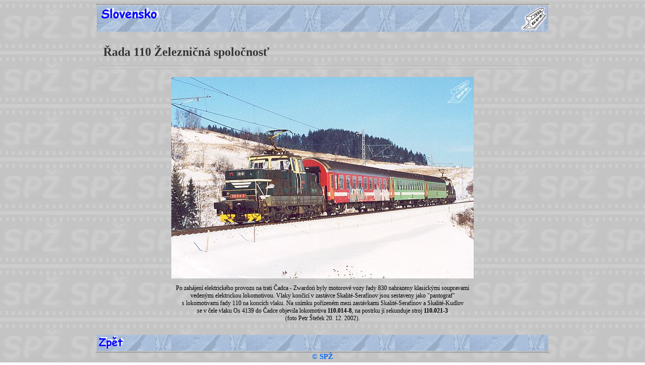

--- FILE ---
content_type: text/html
request_url: http://spzold.logout.cz/album/sk/sk_zs110.html
body_size: 930
content:
<HTML>
<HEAD>
 <TITLE>Slovensko - Řada 110 Železničná spoločnosť</TITLE>
 <META http-equiv=Content-Type content="text/html; charset=windows-1250">
 <META NAME="keywords" CONTENT="110, zeleznicna spolocnost, e458.0, slovensko, 110.014, 110.021, skalite">
 <STYLE TYPE="text/css">
  <!-- @import url(./../album.css); -->
 </STYLE>
</HEAD>

<BODY>

<TABLE width=900 align=center border=0 frame=hsides>
<TBODY>

 <TR>
  <TD background="./../../icon/poza2.jpg">
   <A href="./sk.html">
   <IMG src="./../../icon/sk.gif" align=left border=0></A> 
   <IMG src="./../../icon/logospz1.gif" align=right>
  </TD>
 </TR>

 <TR><TD>&nbsp;</TD></TR>

 <TR>
  <TD><H1>&nbsp; Řada 110 Železničná spoločnosť<HR></H1></TD>
 </TR>

 <TR align=center><TD>

<!__fotografie + popisek - maximálně 5 fotografií na stránku__!>

   <IMG SRC="./../../foto2003/110014skalite.jpg">
 <P>
   Po zahájení elektrického provozu na trati Čadca - Zwardoń byly motorové vozy řady 830 nahrazeny klasickými soupravami<br>vedenými elektrickou lokomotivou. Vlaky končící v zastávce Skalité-Serafínov jsou sestaveny jako "pantograf"<br>s lokomotivami řady 110 na koncích vlaku. Na snímku pořízeném mezi zastávkami Skalité-Serafínov a Skalité-Kudlov<br>se v čele vlaku Os 4139 do Čadce objevila lokomotiva <B>110.014-8</B>, na postrku jí sekunduje stroj <B>110.021-3</B><br>(foto Petr Štefek 20. 12. 2002).
 </P>

<!__konec vkládání__!>

  </TD>
 </TR>

 <TR><TD>&nbsp;</TD></TR>

 <TR>
  <TD background="./../../icon/poza2.jpg">
   <A href="./sk.html#zs">
   <img src="./../../icon/image13.gif" align=left border="0"></A>
  </TD>
 </TR>
</TABLE>

<DIV class=copy>&copy; SPŽ</DIV>
</BODY>
</HTML>

--- FILE ---
content_type: text/css
request_url: http://spzold.logout.cz/album/album.css
body_size: 289
content:
 H1 {color: #353535; font: bold 18pt tahoma; text-align: left; line-height: 130%;}
 H2 {color: #353535; font: bold 12pt tahoma; text-align: left; margin-top:-15pt; margin-bottom:0pt; margin-left:15pt}
 P {color: #000000; font: 9pt verdana; text-align: center;}
 .copy {color: #0066F0; font: bold 11pt tahoma; text-align: center}
 body {background-image: url("./../pozadi/pozad.jpg")}  
 
 .odkazy TD {color:#FFFFFF; font: 8pt verdana; text-align:center}
 a:hover {color: #0066F0; text-decoration: underline;}
 HR {color: none;}
 a {color: #0066F0; font: bold 18pt tahoma; text-decoration: underline;}
